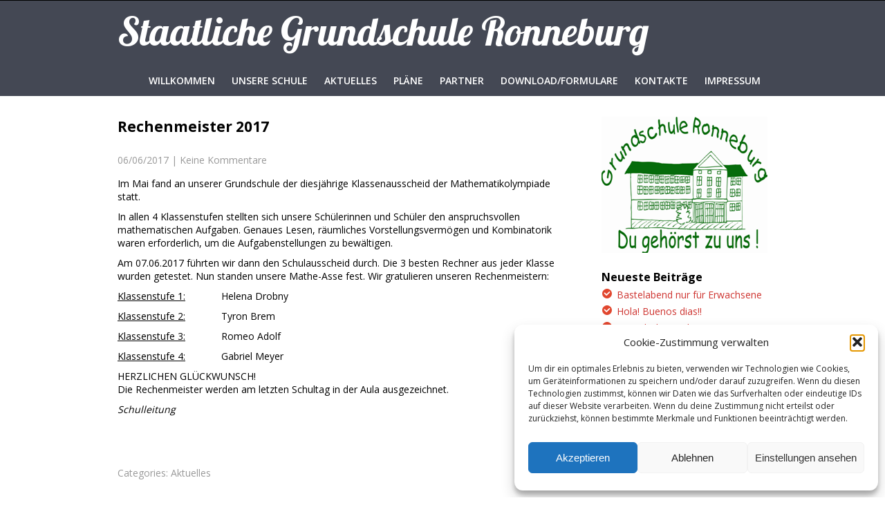

--- FILE ---
content_type: text/html; charset=UTF-8
request_url: https://grundschule-ronneburg.de/2017/06/06/rechenmeister-2017/
body_size: 74993
content:
<!DOCTYPE html>
<html lang="de">
<head>
<meta charset="UTF-8">
<meta name="SKYPE_TOOLBAR" content="SKYPE_TOOLBAR_PARSER_COMPATIBLE">
<meta name="viewport" content="width=device-width">
<title>Rechenmeister 2017 | Staatliche Grundschule Ronneburg</title>
<link rel="profile" href="https://gmpg.org/xfn/11">
<link rel="pingback" href="https://grundschule-ronneburg.de/xmlrpc.php">
<link rel="icon" type="image/x-icon" href="https://grundschule-ronneburg.de/wp-content/themes/iamonepro/images/favicon.ico" />
<!--[if lt IE 9]>
<script type="text/javascript" src="https://grundschule-ronneburg.de/wp-content/themes/iamonepro/js/html5.js"></script>
<link rel="stylesheet" href="https://grundschule-ronneburg.de/wp-content/themes/iamonepro/css/ie.css" type="text/css" media="all" />
<![endif]-->
	<style>img:is([sizes="auto" i], [sizes^="auto," i]) { contain-intrinsic-size: 3000px 1500px }</style>
	
<!-- The SEO Framework von Sybre Waaijer -->
<link rel="canonical" href="https://grundschule-ronneburg.de/2017/06/06/rechenmeister-2017/" />
<meta name="description" content="Im Mai fand an unserer Grundschule der diesj&auml;hrige Klassenausscheid der Mathematikolympiade statt. In allen 4 Klassenstufen stellten sich unsere Sch&uuml;lerinnen&#8230;" />
<meta property="og:type" content="article" />
<meta property="og:locale" content="de_DE" />
<meta property="og:site_name" content="Staatliche Grundschule Ronneburg" />
<meta property="og:title" content="Rechenmeister 2017 | Staatliche Grundschule Ronneburg" />
<meta property="og:description" content="Im Mai fand an unserer Grundschule der diesj&auml;hrige Klassenausscheid der Mathematikolympiade statt. In allen 4 Klassenstufen stellten sich unsere Sch&uuml;lerinnen und Sch&uuml;ler den anspruchsvollen&#8230;" />
<meta property="og:url" content="https://grundschule-ronneburg.de/2017/06/06/rechenmeister-2017/" />
<meta property="article:published_time" content="2017-06-06T08:24:53+00:00" />
<meta property="article:modified_time" content="2017-06-09T07:34:36+00:00" />
<meta name="twitter:card" content="summary_large_image" />
<meta name="twitter:title" content="Rechenmeister 2017 | Staatliche Grundschule Ronneburg" />
<meta name="twitter:description" content="Im Mai fand an unserer Grundschule der diesj&auml;hrige Klassenausscheid der Mathematikolympiade statt. In allen 4 Klassenstufen stellten sich unsere Sch&uuml;lerinnen und Sch&uuml;ler den anspruchsvollen&#8230;" />
<script type="application/ld+json">{"@context":"https://schema.org","@graph":[{"@type":"WebSite","@id":"https://grundschule-ronneburg.de/#/schema/WebSite","url":"https://grundschule-ronneburg.de/","name":"Staatliche Grundschule Ronneburg","inLanguage":"de","potentialAction":{"@type":"SearchAction","target":{"@type":"EntryPoint","urlTemplate":"https://grundschule-ronneburg.de/search/{search_term_string}/"},"query-input":"required name=search_term_string"},"publisher":{"@type":"Organization","@id":"https://grundschule-ronneburg.de/#/schema/Organization","name":"Staatliche Grundschule Ronneburg","url":"https://grundschule-ronneburg.de/"}},{"@type":"WebPage","@id":"https://grundschule-ronneburg.de/2017/06/06/rechenmeister-2017/","url":"https://grundschule-ronneburg.de/2017/06/06/rechenmeister-2017/","name":"Rechenmeister 2017 | Staatliche Grundschule Ronneburg","description":"Im Mai fand an unserer Grundschule der diesj&auml;hrige Klassenausscheid der Mathematikolympiade statt. In allen 4 Klassenstufen stellten sich unsere Sch&uuml;lerinnen&#8230;","inLanguage":"de","isPartOf":{"@id":"https://grundschule-ronneburg.de/#/schema/WebSite"},"breadcrumb":{"@type":"BreadcrumbList","@id":"https://grundschule-ronneburg.de/#/schema/BreadcrumbList","itemListElement":[{"@type":"ListItem","position":1,"item":"https://grundschule-ronneburg.de/","name":"Staatliche Grundschule Ronneburg"},{"@type":"ListItem","position":2,"item":"https://grundschule-ronneburg.de/category/aktuelles/","name":"Kategorie: Aktuelles"},{"@type":"ListItem","position":3,"name":"Rechenmeister 2017"}]},"potentialAction":{"@type":"ReadAction","target":"https://grundschule-ronneburg.de/2017/06/06/rechenmeister-2017/"},"datePublished":"2017-06-06T08:24:53+00:00","dateModified":"2017-06-09T07:34:36+00:00","author":{"@type":"Person","@id":"https://grundschule-ronneburg.de/#/schema/Person/2bcf9dccb7e321cd2592df4b27e85061","name":"deutsch"}}]}</script>
<!-- / The SEO Framework von Sybre Waaijer | 29.04ms meta | 16.35ms boot -->

<link rel='dns-prefetch' href='//fonts.googleapis.com' />
<link rel="alternate" type="application/rss+xml" title="Staatliche Grundschule Ronneburg &raquo; Feed" href="https://grundschule-ronneburg.de/feed/" />
<link rel="alternate" type="application/rss+xml" title="Staatliche Grundschule Ronneburg &raquo; Kommentar-Feed" href="https://grundschule-ronneburg.de/comments/feed/" />
<script type="text/javascript">
/* <![CDATA[ */
window._wpemojiSettings = {"baseUrl":"https:\/\/s.w.org\/images\/core\/emoji\/16.0.1\/72x72\/","ext":".png","svgUrl":"https:\/\/s.w.org\/images\/core\/emoji\/16.0.1\/svg\/","svgExt":".svg","source":{"concatemoji":"https:\/\/grundschule-ronneburg.de\/wp-includes\/js\/wp-emoji-release.min.js?ver=882e9461ab19a8f00f215e14ae01d16d"}};
/*! This file is auto-generated */
!function(s,n){var o,i,e;function c(e){try{var t={supportTests:e,timestamp:(new Date).valueOf()};sessionStorage.setItem(o,JSON.stringify(t))}catch(e){}}function p(e,t,n){e.clearRect(0,0,e.canvas.width,e.canvas.height),e.fillText(t,0,0);var t=new Uint32Array(e.getImageData(0,0,e.canvas.width,e.canvas.height).data),a=(e.clearRect(0,0,e.canvas.width,e.canvas.height),e.fillText(n,0,0),new Uint32Array(e.getImageData(0,0,e.canvas.width,e.canvas.height).data));return t.every(function(e,t){return e===a[t]})}function u(e,t){e.clearRect(0,0,e.canvas.width,e.canvas.height),e.fillText(t,0,0);for(var n=e.getImageData(16,16,1,1),a=0;a<n.data.length;a++)if(0!==n.data[a])return!1;return!0}function f(e,t,n,a){switch(t){case"flag":return n(e,"\ud83c\udff3\ufe0f\u200d\u26a7\ufe0f","\ud83c\udff3\ufe0f\u200b\u26a7\ufe0f")?!1:!n(e,"\ud83c\udde8\ud83c\uddf6","\ud83c\udde8\u200b\ud83c\uddf6")&&!n(e,"\ud83c\udff4\udb40\udc67\udb40\udc62\udb40\udc65\udb40\udc6e\udb40\udc67\udb40\udc7f","\ud83c\udff4\u200b\udb40\udc67\u200b\udb40\udc62\u200b\udb40\udc65\u200b\udb40\udc6e\u200b\udb40\udc67\u200b\udb40\udc7f");case"emoji":return!a(e,"\ud83e\udedf")}return!1}function g(e,t,n,a){var r="undefined"!=typeof WorkerGlobalScope&&self instanceof WorkerGlobalScope?new OffscreenCanvas(300,150):s.createElement("canvas"),o=r.getContext("2d",{willReadFrequently:!0}),i=(o.textBaseline="top",o.font="600 32px Arial",{});return e.forEach(function(e){i[e]=t(o,e,n,a)}),i}function t(e){var t=s.createElement("script");t.src=e,t.defer=!0,s.head.appendChild(t)}"undefined"!=typeof Promise&&(o="wpEmojiSettingsSupports",i=["flag","emoji"],n.supports={everything:!0,everythingExceptFlag:!0},e=new Promise(function(e){s.addEventListener("DOMContentLoaded",e,{once:!0})}),new Promise(function(t){var n=function(){try{var e=JSON.parse(sessionStorage.getItem(o));if("object"==typeof e&&"number"==typeof e.timestamp&&(new Date).valueOf()<e.timestamp+604800&&"object"==typeof e.supportTests)return e.supportTests}catch(e){}return null}();if(!n){if("undefined"!=typeof Worker&&"undefined"!=typeof OffscreenCanvas&&"undefined"!=typeof URL&&URL.createObjectURL&&"undefined"!=typeof Blob)try{var e="postMessage("+g.toString()+"("+[JSON.stringify(i),f.toString(),p.toString(),u.toString()].join(",")+"));",a=new Blob([e],{type:"text/javascript"}),r=new Worker(URL.createObjectURL(a),{name:"wpTestEmojiSupports"});return void(r.onmessage=function(e){c(n=e.data),r.terminate(),t(n)})}catch(e){}c(n=g(i,f,p,u))}t(n)}).then(function(e){for(var t in e)n.supports[t]=e[t],n.supports.everything=n.supports.everything&&n.supports[t],"flag"!==t&&(n.supports.everythingExceptFlag=n.supports.everythingExceptFlag&&n.supports[t]);n.supports.everythingExceptFlag=n.supports.everythingExceptFlag&&!n.supports.flag,n.DOMReady=!1,n.readyCallback=function(){n.DOMReady=!0}}).then(function(){return e}).then(function(){var e;n.supports.everything||(n.readyCallback(),(e=n.source||{}).concatemoji?t(e.concatemoji):e.wpemoji&&e.twemoji&&(t(e.twemoji),t(e.wpemoji)))}))}((window,document),window._wpemojiSettings);
/* ]]> */
</script>
<style id='wp-emoji-styles-inline-css' type='text/css'>

	img.wp-smiley, img.emoji {
		display: inline !important;
		border: none !important;
		box-shadow: none !important;
		height: 1em !important;
		width: 1em !important;
		margin: 0 0.07em !important;
		vertical-align: -0.1em !important;
		background: none !important;
		padding: 0 !important;
	}
</style>
<style id='pdfemb-pdf-embedder-viewer-style-inline-css' type='text/css'>
.wp-block-pdfemb-pdf-embedder-viewer{max-width:none}

</style>
<link rel='stylesheet' id='math-captcha-frontend-css' href='https://grundschule-ronneburg.de/wp-content/plugins/wp-math-captcha/css/frontend.css?ver=882e9461ab19a8f00f215e14ae01d16d' type='text/css' media='all' />
<link rel='stylesheet' id='cmplz-general-css' href='https://grundschule-ronneburg.de/wp-content/plugins/complianz-gdpr/assets/css/cookieblocker.min.css?ver=1762187770' type='text/css' media='all' />
<link rel='stylesheet' id='skt_iamone-gfonts-opensans-css' href='//fonts.googleapis.com/css?family=Open+Sans%3A400%2C600%2C700&#038;ver=882e9461ab19a8f00f215e14ae01d16d' type='text/css' media='all' />
<link rel='stylesheet' id='skt_iamone-gfonts-roboto-css' href='//fonts.googleapis.com/css?family=Roboto%3A400%2C100%2C300%2C500%2C700&#038;ver=882e9461ab19a8f00f215e14ae01d16d' type='text/css' media='all' />
<link rel='stylesheet' id='skt_iamone-gfonts-lobster-css' href='//fonts.googleapis.com/css?family=Lobster&#038;ver=882e9461ab19a8f00f215e14ae01d16d' type='text/css' media='all' />
<link rel='stylesheet' id='skt_iamone-gfonts-opensanscondensed-css' href='//fonts.googleapis.com/css?family=Open+Sans+Condensed%3A300&#038;ver=882e9461ab19a8f00f215e14ae01d16d' type='text/css' media='all' />
<link rel='stylesheet' id='skt_iamone-gfonts-lato-css' href='//fonts.googleapis.com/css?family=Lato%3A400%2C900%2C400italic%2C700%2C300italic%2C300%2C700italic&#038;ver=882e9461ab19a8f00f215e14ae01d16d' type='text/css' media='all' />
<link rel='stylesheet' id='skt_iamone-gfonts-body-css' href='//fonts.googleapis.com/css?family=Open+Sans&#038;subset=cyrillic%2Carabic%2Cbengali%2Ccyrillic%2Ccyrillic-ext%2Cdevanagari%2Cgreek%2Cgreek-ext%2Cgujarati%2Chebrew%2Clatin-ext%2Ctamil%2Ctelugu%2Cthai%2Cvietnamese%2Clatin&#038;ver=882e9461ab19a8f00f215e14ae01d16d' type='text/css' media='all' />
<link rel='stylesheet' id='skt_iamone-gfonts-nav-css' href='//fonts.googleapis.com/css?family=Open+Sans&#038;subset=cyrillic%2Carabic%2Cbengali%2Ccyrillic%2Ccyrillic-ext%2Cdevanagari%2Cgreek%2Cgreek-ext%2Cgujarati%2Chebrew%2Clatin-ext%2Ctamil%2Ctelugu%2Cthai%2Cvietnamese%2Clatin&#038;ver=882e9461ab19a8f00f215e14ae01d16d' type='text/css' media='all' />
<link rel='stylesheet' id='skt_iamone-gfonts-footlog-css' href='//fonts.googleapis.com/css?family=Lobster&#038;subset=cyrillic%2Carabic%2Cbengali%2Ccyrillic%2Ccyrillic-ext%2Cdevanagari%2Cgreek%2Cgreek-ext%2Cgujarati%2Chebrew%2Clatin-ext%2Ctamil%2Ctelugu%2Cthai%2Cvietnamese%2Clatin&#038;ver=882e9461ab19a8f00f215e14ae01d16d' type='text/css' media='all' />
<link rel='stylesheet' id='skt_iamone-gfonts-copyfont-css' href='//fonts.googleapis.com/css?family=Open+Sans&#038;subset=cyrillic%2Carabic%2Cbengali%2Ccyrillic%2Ccyrillic-ext%2Cdevanagari%2Cgreek%2Cgreek-ext%2Cgujarati%2Chebrew%2Clatin-ext%2Ctamil%2Ctelugu%2Cthai%2Cvietnamese%2Clatin&#038;ver=882e9461ab19a8f00f215e14ae01d16d' type='text/css' media='all' />
<link rel='stylesheet' id='skt_iamone-sldtitlefont-css' href='//fonts.googleapis.com/css?family=Roboto&#038;subset=cyrillic%2Carabic%2Cbengali%2Ccyrillic%2Ccyrillic-ext%2Cdevanagari%2Cgreek%2Cgreek-ext%2Cgujarati%2Chebrew%2Clatin-ext%2Ctamil%2Ctelugu%2Cthai%2Cvietnamese%2Clatin&#038;ver=882e9461ab19a8f00f215e14ae01d16d' type='text/css' media='all' />
<link rel='stylesheet' id='skt_iamone-sldlinkfont-css' href='//fonts.googleapis.com/css?family=Roboto&#038;subset=cyrillic%2Carabic%2Cbengali%2Ccyrillic%2Ccyrillic-ext%2Cdevanagari%2Cgreek%2Cgreek-ext%2Cgujarati%2Chebrew%2Clatin-ext%2Ctamil%2Ctelugu%2Cthai%2Cvietnamese%2Clatin&#038;ver=882e9461ab19a8f00f215e14ae01d16d' type='text/css' media='all' />
<link rel='stylesheet' id='skt_iamone-featurefont-css' href='//fonts.googleapis.com/css?family=Open+Sans&#038;subset=cyrillic%2Carabic%2Cbengali%2Ccyrillic%2Ccyrillic-ext%2Cdevanagari%2Cgreek%2Cgreek-ext%2Cgujarati%2Chebrew%2Clatin-ext%2Ctamil%2Ctelugu%2Cthai%2Cvietnamese%2Clatin&#038;ver=882e9461ab19a8f00f215e14ae01d16d' type='text/css' media='all' />
<link rel='stylesheet' id='skt_iamone-basic-style-css' href='https://grundschule-ronneburg.de/wp-content/themes/iamonepro/style.css?ver=882e9461ab19a8f00f215e14ae01d16d' type='text/css' media='all' />
<link rel='stylesheet' id='skt_iamone-editor-style-css' href='https://grundschule-ronneburg.de/wp-content/themes/iamonepro/editor-style.css?ver=882e9461ab19a8f00f215e14ae01d16d' type='text/css' media='all' />
<link rel='stylesheet' id='skt_iamone-base-style-css' href='https://grundschule-ronneburg.de/wp-content/themes/iamonepro/css/style_base.css?ver=882e9461ab19a8f00f215e14ae01d16d' type='text/css' media='all' />
<link rel='stylesheet' id='skt_iamone-prettyphoto-style-css' href='https://grundschule-ronneburg.de/wp-content/themes/iamonepro/css/prettyPhoto.css?ver=882e9461ab19a8f00f215e14ae01d16d' type='text/css' media='all' />
<link rel='stylesheet' id='skt_iamone-carousel-style-css' href='https://grundschule-ronneburg.de/wp-content/themes/iamonepro/css/jcarousel.responsive.css?ver=882e9461ab19a8f00f215e14ae01d16d' type='text/css' media='all' />
<link rel='stylesheet' id='skt_iamone-acomoon-style-css' href='https://grundschule-ronneburg.de/wp-content/themes/iamonepro/css/icomoon.css?ver=882e9461ab19a8f00f215e14ae01d16d' type='text/css' media='all' />
<link rel='stylesheet' id='adswscCSS-css' href='https://grundschule-ronneburg.de/wp-content/plugins/ads-wp-site-count/css/ads_styles.css?ver=882e9461ab19a8f00f215e14ae01d16d' type='text/css' media='all' />
<script data-service="burst" data-category="statistics" type="text/plain" async data-cmplz-src="https://grundschule-ronneburg.de/wp-content/plugins/burst-statistics/helpers/timeme/timeme.min.js?ver=1761064491" id="burst-timeme-js"></script>
<script type="text/javascript" id="burst-js-extra">
/* <![CDATA[ */
var burst = {"tracking":{"isInitialHit":true,"lastUpdateTimestamp":0,"beacon_url":"https:\/\/grundschule-ronneburg.de\/wp-content\/plugins\/burst-statistics\/endpoint.php","ajaxUrl":"https:\/\/grundschule-ronneburg.de\/wp-admin\/admin-ajax.php"},"options":{"cookieless":0,"pageUrl":"https:\/\/grundschule-ronneburg.de\/2017\/06\/06\/rechenmeister-2017\/","beacon_enabled":1,"do_not_track":0,"enable_turbo_mode":0,"track_url_change":0,"cookie_retention_days":30,"debug":0},"goals":{"completed":[],"scriptUrl":"https:\/\/grundschule-ronneburg.de\/wp-content\/plugins\/burst-statistics\/\/assets\/js\/build\/burst-goals.js?v=1761064491","active":[]},"cache":{"uid":null,"fingerprint":null,"isUserAgent":null,"isDoNotTrack":null,"useCookies":null}};
/* ]]> */
</script>
<script data-service="burst" data-category="statistics" type="text/plain" async data-cmplz-src="https://grundschule-ronneburg.de/wp-content/plugins/burst-statistics/assets/js/build/burst.min.js?ver=1761064491" id="burst-js"></script>
<script type="text/javascript" src="https://grundschule-ronneburg.de/wp-includes/js/jquery/jquery.min.js?ver=3.7.1" id="jquery-core-js"></script>
<script type="text/javascript" src="https://grundschule-ronneburg.de/wp-includes/js/jquery/jquery-migrate.min.js?ver=3.4.1" id="jquery-migrate-js"></script>
<script type="text/javascript" src="https://grundschule-ronneburg.de/wp-content/themes/iamonepro/js/jquery.prettyPhoto.js?ver=882e9461ab19a8f00f215e14ae01d16d" id="skt_iamone-prettyphoto-script-js"></script>
<script type="text/javascript" src="https://grundschule-ronneburg.de/wp-content/themes/iamonepro/js/jquery.jcarousel.min.js?ver=882e9461ab19a8f00f215e14ae01d16d" id="skt_iamone-carousel-script-js"></script>
<script type="text/javascript" src="https://grundschule-ronneburg.de/wp-content/themes/iamonepro/js/jcarousel.responsive.js?ver=882e9461ab19a8f00f215e14ae01d16d" id="skt_iamone-carousel-js-js"></script>
<script type="text/javascript" src="https://grundschule-ronneburg.de/wp-content/themes/iamonepro/js/custom.js?ver=882e9461ab19a8f00f215e14ae01d16d" id="skt_iamone-customscripts-js"></script>
<script type="text/javascript" src="https://grundschule-ronneburg.de/wp-content/themes/iamonepro/js/smooth-scroll.js?ver=882e9461ab19a8f00f215e14ae01d16d" id="skt_iamone-smooth-scroll-js"></script>
<script type="text/javascript" src="https://grundschule-ronneburg.de/wp-content/themes/iamonepro/js/filter-gallery.js?ver=882e9461ab19a8f00f215e14ae01d16d" id="skt_iamone-filter-scripts-js"></script>
<link rel="https://api.w.org/" href="https://grundschule-ronneburg.de/wp-json/" /><link rel="alternate" title="JSON" type="application/json" href="https://grundschule-ronneburg.de/wp-json/wp/v2/posts/992" /><link rel="EditURI" type="application/rsd+xml" title="RSD" href="https://grundschule-ronneburg.de/xmlrpc.php?rsd" />
<link rel="alternate" title="oEmbed (JSON)" type="application/json+oembed" href="https://grundschule-ronneburg.de/wp-json/oembed/1.0/embed?url=https%3A%2F%2Fgrundschule-ronneburg.de%2F2017%2F06%2F06%2Frechenmeister-2017%2F" />
<link rel="alternate" title="oEmbed (XML)" type="text/xml+oembed" href="https://grundschule-ronneburg.de/wp-json/oembed/1.0/embed?url=https%3A%2F%2Fgrundschule-ronneburg.de%2F2017%2F06%2F06%2Frechenmeister-2017%2F&#038;format=xml" />
			<style>.cmplz-hidden {
					display: none !important;
				}</style><style data-context="foundation-flickity-css">/*! Flickity v2.0.2
http://flickity.metafizzy.co
---------------------------------------------- */.flickity-enabled{position:relative}.flickity-enabled:focus{outline:0}.flickity-viewport{overflow:hidden;position:relative;height:100%}.flickity-slider{position:absolute;width:100%;height:100%}.flickity-enabled.is-draggable{-webkit-tap-highlight-color:transparent;tap-highlight-color:transparent;-webkit-user-select:none;-moz-user-select:none;-ms-user-select:none;user-select:none}.flickity-enabled.is-draggable .flickity-viewport{cursor:move;cursor:-webkit-grab;cursor:grab}.flickity-enabled.is-draggable .flickity-viewport.is-pointer-down{cursor:-webkit-grabbing;cursor:grabbing}.flickity-prev-next-button{position:absolute;top:50%;width:44px;height:44px;border:none;border-radius:50%;background:#fff;background:hsla(0,0%,100%,.75);cursor:pointer;-webkit-transform:translateY(-50%);transform:translateY(-50%)}.flickity-prev-next-button:hover{background:#fff}.flickity-prev-next-button:focus{outline:0;box-shadow:0 0 0 5px #09f}.flickity-prev-next-button:active{opacity:.6}.flickity-prev-next-button.previous{left:10px}.flickity-prev-next-button.next{right:10px}.flickity-rtl .flickity-prev-next-button.previous{left:auto;right:10px}.flickity-rtl .flickity-prev-next-button.next{right:auto;left:10px}.flickity-prev-next-button:disabled{opacity:.3;cursor:auto}.flickity-prev-next-button svg{position:absolute;left:20%;top:20%;width:60%;height:60%}.flickity-prev-next-button .arrow{fill:#333}.flickity-page-dots{position:absolute;width:100%;bottom:-25px;padding:0;margin:0;list-style:none;text-align:center;line-height:1}.flickity-rtl .flickity-page-dots{direction:rtl}.flickity-page-dots .dot{display:inline-block;width:10px;height:10px;margin:0 8px;background:#333;border-radius:50%;opacity:.25;cursor:pointer}.flickity-page-dots .dot.is-selected{opacity:1}</style><style data-context="foundation-slideout-css">.slideout-menu{position:fixed;left:0;top:0;bottom:0;right:auto;z-index:0;width:256px;overflow-y:auto;-webkit-overflow-scrolling:touch;display:none}.slideout-menu.pushit-right{left:auto;right:0}.slideout-panel{position:relative;z-index:1;will-change:transform}.slideout-open,.slideout-open .slideout-panel,.slideout-open body{overflow:hidden}.slideout-open .slideout-menu{display:block}.pushit{display:none}</style><link rel="stylesheet" href="https://grundschule-ronneburg.de/wp-content/themes/iamonepro/css/computer.css" type="text/css" media="screen and (min-width:940px)" />
	<link rel="stylesheet" href="https://grundschule-ronneburg.de/wp-content/themes/iamonepro/css/tablet.css" type="text/css" media="screen and (min-width: 720px) and (max-width: 939px)" />
	<link rel="stylesheet" href="https://grundschule-ronneburg.de/wp-content/themes/iamonepro/css/mobile_hz.css" type="text/css" media="screen and (min-width: 480px) and (max-width: 719px)" />
	<link rel="stylesheet" href="https://grundschule-ronneburg.de/wp-content/themes/iamonepro/css/mobile.css" type="text/css" media="screen and (max-width: 479px)" />
	<script type="text/javascript">
	jQuery(document).ready(function(){
		jQuery.supersized({
			// Functionality
			slideshow               :   1,			// Slideshow on/off
			autoplay				:	1,			// Determines whether slideshow begins playing when page is loaded. 
			start_slide             :   1,			// Start slide (0 is random)
			stop_loop				:	0,			// Pauses slideshow on last slide
			random					: 	0,			// Randomize slide order (Ignores start slide)
			slide_interval          :   5000,		
			transition              :   1, 			
			transition_speed		:	1000,		 
			new_window				:	1,			// Image links open in new window/tab
			pause_hover             :   0,			// Pause slideshow on hover
			keyboard_nav            :   1,			// Keyboard navigation on/off
			performance				:	1,			// 0-Normal, 1-Hybrid speed/quality, 2-Optimizes image quality, 3-Optimizes transition speed // (Only works for Firefox/IE, not Webkit)
			image_protect			:	0,			// Disables image dragging and right click with Javascript
	
			// Size & Position
			min_width		        :   0,			// Min width allowed (in pixels)
			min_height		        :   0,			// Min height allowed (in pixels)
			vertical_center         :   1,			// Vertically center background
			horizontal_center       :   1,			// Horizontally center background
			fit_always				:	0,			// Image will never exceed browser width or height (Ignores min. dimensions)
			fit_portrait         	:   1,			// Portrait images will not exceed browser height
			fit_landscape			:   0,			// Landscape images will not exceed browser width
	
			// Components 				
			slide_links				:	'blank',	// Individual links for each slide (Options: false, 'num', 'name', 'blank')
			thumb_links				:	1,			// Individual thumb links for each slide
			thumbnail_navigation    :   0,			// Thumbnail navigation
			slides 					:  	[			// Slideshow Images
																					],
			// Theme Options 
			progress_bar			:	1,			// Timer for each slide			
			mouse_scrub				:	0
		});
		
		
	});
	
	</script><style>body, .top-grey-box, p, .testimonial-section, .feature-box p, .address, #footer .footer-inner p, .right-features .feature-cell .feature-desc, .price-table{font-family:'Open Sans', sans-serif;font-size:14px}.header .header-inner .nav ul{font-family:'Open Sans', sans-serif;font-size:14px}.feature-box h5{font:600 14px Open Sans;color:#dd9933}.feature-box p{font:400 13px Open Sans;color:#393939}.welcome-box .title, .awesome-bg .title, .top-grey-box .title, .team-container-full .title, .about-us-bg .title, .testimonial-section .title, .services-banner .title, .get-inspire .title, .newsletter .title, .social-feed .title, .get-in-touch .title{font-family:;font-size:select;color:;}.blog-box .blog-title .blog-title-mid h2{font-family:;font-size:select;}#footer .footer-inner .title{font-family:Lobster}#footer .footer-inner .title a{color:#ffffff}#footer .footer-inner p{font-family:Open Sans;color:#ffffff}#footer{background-color:#dd9933;}.contact-form-section .social-icons .icon{background-color:#575b66}.contact-form-section .social-icons .icon:hover{background-color:#dd9933}#slider .top-bar h1{font-family:Roboto;font-size:50px;color:#ffffff}#slider .top-bar h1 span{color:#ce3430}#slider .slide-link a{font-family:Roboto;font-size:16px;color:#ff3300}</style>	<script>
    jQuery(document).ready(function() {
        jQuery("#header-bottom-shape").click(function(){
            if ( jQuery( ".show_hide_header" ).is( ":hidden" ) ) {
                jQuery( ".show_hide_header" ).slideDown("slow");
            } else {
                jQuery( ".show_hide_header" ).slideUp("slow");
            }
            jQuery( this ).toggleClass('showDown');
        });
        jQuery( "#site-nav li:last" ).addClass("noBottomBorder");
        jQuery( "#site-nav li:parent" ).find('ul.sub-menu').parent().addClass("haschild");
    });
	</script>	<style type="text/css">
		
	</style>
	<style>.ios7.web-app-mode.has-fixed header{ background-color: rgba(3,122,221,.88);}</style></head>

<body data-rsssl=1 data-cmplz=1 class="wp-singular post-template-default single single-post postid-992 single-format-standard wp-theme-iamonepro group-blog" data-burst_id="992" data-burst_type="post">


<div class="header">
            		<div class="header-inner">
                    		<div class="logo">
                            		<a href="https://grundschule-ronneburg.de/">
                                    	    	                                    <h1>Staatliche Grundschule Ronneburg</h1>
                                                                            </a>
                             </div><!-- logo -->
                            <div class="toggle">
                            <a class="toggleMenu" href="#">Menu</a>
                            </div><!-- toggle -->
                            <div class="nav">
								<div class="menu-menue-container"><ul id="menu-menue" class="menu"><li id="menu-item-27" class="menu-item menu-item-type-post_type menu-item-object-page menu-item-home menu-item-27"><a href="https://grundschule-ronneburg.de/">Willkommen</a></li>
<li id="menu-item-102" class="menu-item menu-item-type-post_type menu-item-object-page menu-item-has-children menu-item-102"><a href="https://grundschule-ronneburg.de/unsere-schule/">Unsere Schule</a>
<ul class="sub-menu">
	<li id="menu-item-124" class="menu-item menu-item-type-post_type menu-item-object-page menu-item-124"><a href="https://grundschule-ronneburg.de/geschichte/">Geschichte</a></li>
	<li id="menu-item-123" class="menu-item menu-item-type-post_type menu-item-object-page menu-item-123"><a href="https://grundschule-ronneburg.de/leitbild/">Leitbild</a></li>
	<li id="menu-item-144" class="menu-item menu-item-type-post_type menu-item-object-page menu-item-144"><a href="https://grundschule-ronneburg.de/schulleitung-2/">Schulleitung</a></li>
	<li id="menu-item-143" class="menu-item menu-item-type-post_type menu-item-object-page menu-item-143"><a href="https://grundschule-ronneburg.de/lehrer/">Lehrer</a></li>
	<li id="menu-item-142" class="menu-item menu-item-type-post_type menu-item-object-page menu-item-142"><a href="https://grundschule-ronneburg.de/hort-2/">Hort</a></li>
	<li id="menu-item-122" class="menu-item menu-item-type-post_type menu-item-object-page menu-item-122"><a href="https://grundschule-ronneburg.de/schulleitung/">Elternsprecher</a></li>
	<li id="menu-item-145" class="menu-item menu-item-type-post_type menu-item-object-page menu-item-145"><a href="https://grundschule-ronneburg.de/schuelersprecher/">Schülersprecher</a></li>
	<li id="menu-item-121" class="menu-item menu-item-type-post_type menu-item-object-page menu-item-121"><a href="https://grundschule-ronneburg.de/schulkonferenz/">Schulkonferenz</a></li>
	<li id="menu-item-120" class="menu-item menu-item-type-post_type menu-item-object-page menu-item-120"><a href="https://grundschule-ronneburg.de/unterrichtszeiten/">Unterrichtszeiten</a></li>
	<li id="menu-item-133" class="menu-item menu-item-type-post_type menu-item-object-page menu-item-133"><a href="https://grundschule-ronneburg.de/ags-3/">AG&#8217;s</a></li>
	<li id="menu-item-129" class="menu-item menu-item-type-post_type menu-item-object-page menu-item-129"><a href="https://grundschule-ronneburg.de/ags-2/">Schulförderverein</a></li>
</ul>
</li>
<li id="menu-item-67" class="menu-item menu-item-type-taxonomy menu-item-object-category current-post-ancestor current-menu-parent current-post-parent menu-item-67"><a href="https://grundschule-ronneburg.de/category/aktuelles/">Aktuelles</a></li>
<li id="menu-item-1160" class="menu-item menu-item-type-post_type menu-item-object-page menu-item-has-children menu-item-1160"><a href="https://grundschule-ronneburg.de/plaene/">Pläne</a>
<ul class="sub-menu">
	<li id="menu-item-1167" class="menu-item menu-item-type-post_type menu-item-object-page menu-item-1167"><a href="https://grundschule-ronneburg.de/jahresplan-2/">Jahresplan</a></li>
	<li id="menu-item-1168" class="menu-item menu-item-type-post_type menu-item-object-page menu-item-1168"><a href="https://grundschule-ronneburg.de/jahresplan/">Vertretungsplan</a></li>
</ul>
</li>
<li id="menu-item-101" class="menu-item menu-item-type-post_type menu-item-object-page menu-item-101"><a href="https://grundschule-ronneburg.de/partner/">Partner</a></li>
<li id="menu-item-100" class="menu-item menu-item-type-post_type menu-item-object-page menu-item-100"><a href="https://grundschule-ronneburg.de/downloadfomulare/">Download/Formulare</a></li>
<li id="menu-item-99" class="menu-item menu-item-type-post_type menu-item-object-page menu-item-99"><a href="https://grundschule-ronneburg.de/kontakte/">Kontakte</a></li>
<li id="menu-item-22" class="menu-item menu-item-type-post_type menu-item-object-page menu-item-has-children menu-item-22"><a href="https://grundschule-ronneburg.de/impressum/">Impressum</a>
<ul class="sub-menu">
	<li id="menu-item-4767" class="menu-item menu-item-type-post_type menu-item-object-page menu-item-4767"><a href="https://grundschule-ronneburg.de/cookie-richtlinie-eu/">Cookie-Richtlinie (EU)</a></li>
	<li id="menu-item-2064" class="menu-item menu-item-type-post_type menu-item-object-page menu-item-privacy-policy menu-item-2064"><a rel="privacy-policy" href="https://grundschule-ronneburg.de/informationspflicht-nach-art-13-ds-gvo/">Informationspflicht nach Art. 13 DS-GVO</a></li>
</ul>
</li>
</ul></div>                            </div><!-- nav --><div class="clear"></div>
                    </div><!-- header-inner -->
            </div><!-- header -->
      <div class="main-container">
         
<div class="content-area">
    <div class="middle-align content_sidebar">
        <div class="site-main" id="sitemain">
			                <article id="post-992" class="single-post post-992 post type-post status-publish format-standard hentry category-aktuelles">

    <header class="entry-header">
        <h1 class="entry-title">Rechenmeister 2017</h1>
    </header><!-- .entry-header -->

    <div class="entry-content">
        <div class="postmeta">
            <div class="post-date">06/06/2017</div><!-- post-date -->
            <div class="post-comment"> | <a href="https://grundschule-ronneburg.de/2017/06/06/rechenmeister-2017//#comments">Keine Kommentare</a></div>
            <div class="clear"></div>
        </div><!-- postmeta -->
		        <p>Im Mai fand an unserer Grundschule der diesjährige Klassenausscheid der Mathematikolympiade statt.</p>
<p>In allen 4 Klassenstufen stellten sich unsere Schülerinnen und Schüler den anspruchsvollen mathematischen Aufgaben. Genaues Lesen, räumliches Vorstellungsvermögen und Kombinatorik waren erforderlich, um die Aufgabenstellungen zu bewältigen.</p>
<p>Am 07.06.2017 führten wir dann den Schulausscheid durch. Die 3 besten Rechner aus jeder Klasse wurden getestet. Nun standen unsere Mathe-Asse fest. Wir gratulieren unseren Rechenmeistern:</p>
<p><u>Klassenstufe 1:</u>             Helena Drobny</p>
<p><u>Klassenstufe 2:</u>             Tyron Brem</p>
<p><u>Klassenstufe 3:</u>             Romeo Adolf</p>
<p><u>Klassenstufe 4:</u>             Gabriel Meyer</p>
<p>HERZLICHEN GLÜCKWUNSCH!<br />
Die Rechenmeister werden am letzten Schultag in der Aula ausgezeichnet.</p>
<p><em>Schulleitung</em></p>
<p>&nbsp;</p>
<p>&nbsp;</p>
                <div class="postmeta">
            <div class="post-categories">Categories: <a href="https://grundschule-ronneburg.de/category/aktuelles/" title="View all posts in Aktuelles">Aktuelles</a></div>
            <div class="post-tags"> </div>
            <div class="clear"></div>
        </div><!-- postmeta -->
    </div><!-- .entry-content -->
   
    <footer class="entry-meta">
            </footer><!-- .entry-meta -->

</article>                	<nav role="navigation" id="nav-below" class="post-navigation">
		<h1 class="screen-reader-text">Post navigation</h1>

	
		<div class="nav-previous"><a href="https://grundschule-ronneburg.de/2017/05/10/sommerbaderoeffnung-2017/" rel="prev"><span class="meta-nav">&larr;</span> Sommerbaderöffnung 2017</a></div>		<div class="nav-next"><a href="https://grundschule-ronneburg.de/2017/06/06/grundschulsportfest-um-den-heike-drechsler-pokal/" rel="next">2. Platz beim Grundschulsportfest um den Heike-Drechsler-Pokal <span class="meta-nav">&rarr;</span></a></div>
			<div class="clear"></div>
	</nav><!-- #nav-below -->
	                                    </div>
        <div id="sidebar">
    
    <aside id="block-3" class="widget widget_block widget_media_image">
<figure class="wp-block-image size-full"><img loading="lazy" decoding="async" width="335" height="197" src="https://grundschule-ronneburg.de/wp-content/uploads/2024/08/Flipcover1.png" alt="" class="wp-image-6315" srcset="https://grundschule-ronneburg.de/wp-content/uploads/2024/08/Flipcover1.png 335w, https://grundschule-ronneburg.de/wp-content/uploads/2024/08/Flipcover1-300x176.png 300w" sizes="auto, (max-width: 335px) 100vw, 335px" /></figure>
</aside>
		<aside id="recent-posts-4" class="widget widget_recent_entries">
		<h3 class="widget-title">Neueste Beiträge</h3>
		<ul>
											<li>
					<a href="https://grundschule-ronneburg.de/2025/10/30/bastelabend-nur-fuer-erwachsene/">Bastelabend nur für Erwachsene</a>
									</li>
											<li>
					<a href="https://grundschule-ronneburg.de/2025/10/30/hola-buenos-dias-2/">Hola! Buenos dias!!</a>
									</li>
											<li>
					<a href="https://grundschule-ronneburg.de/2025/10/30/besuch-der-kinderuni-gera/">Besuch der KinderUni Gera</a>
									</li>
											<li>
					<a href="https://grundschule-ronneburg.de/2025/10/30/abschlussveranstaltung-kreisjugendspiele-des-kreissportbundes-greiz/">Abschlussveranstaltung Kreisjugendspiele des Kreissportbundes Greiz</a>
									</li>
											<li>
					<a href="https://grundschule-ronneburg.de/2025/10/24/herbstfest/">Herbstfest</a>
									</li>
					</ul>

		</aside><aside id="calendar-5" class="widget widget_calendar"><div id="calendar_wrap" class="calendar_wrap"><table id="wp-calendar" class="wp-calendar-table">
	<caption>Juni 2017</caption>
	<thead>
	<tr>
		<th scope="col" aria-label="Montag">M</th>
		<th scope="col" aria-label="Dienstag">D</th>
		<th scope="col" aria-label="Mittwoch">M</th>
		<th scope="col" aria-label="Donnerstag">D</th>
		<th scope="col" aria-label="Freitag">F</th>
		<th scope="col" aria-label="Samstag">S</th>
		<th scope="col" aria-label="Sonntag">S</th>
	</tr>
	</thead>
	<tbody>
	<tr>
		<td colspan="3" class="pad">&nbsp;</td><td>1</td><td>2</td><td>3</td><td>4</td>
	</tr>
	<tr>
		<td>5</td><td><a href="https://grundschule-ronneburg.de/2017/06/06/" aria-label="Beiträge veröffentlicht am 6. June 2017">6</a></td><td>7</td><td><a href="https://grundschule-ronneburg.de/2017/06/08/" aria-label="Beiträge veröffentlicht am 8. June 2017">8</a></td><td>9</td><td>10</td><td>11</td>
	</tr>
	<tr>
		<td>12</td><td>13</td><td>14</td><td>15</td><td>16</td><td>17</td><td>18</td>
	</tr>
	<tr>
		<td>19</td><td>20</td><td>21</td><td><a href="https://grundschule-ronneburg.de/2017/06/22/" aria-label="Beiträge veröffentlicht am 22. June 2017">22</a></td><td>23</td><td>24</td><td>25</td>
	</tr>
	<tr>
		<td><a href="https://grundschule-ronneburg.de/2017/06/26/" aria-label="Beiträge veröffentlicht am 26. June 2017">26</a></td><td>27</td><td>28</td><td>29</td><td>30</td>
		<td class="pad" colspan="2">&nbsp;</td>
	</tr>
	</tbody>
	</table><nav aria-label="Vorherige und nächste Monate" class="wp-calendar-nav">
		<span class="wp-calendar-nav-prev"><a href="https://grundschule-ronneburg.de/2017/05/">&laquo; Mai</a></span>
		<span class="pad">&nbsp;</span>
		<span class="wp-calendar-nav-next"><a href="https://grundschule-ronneburg.de/2017/07/">Juli &raquo;</a></span>
	</nav></div></aside>	
</div><!-- sidebar -->

        <div class="clear"></div>
    </div>
</div>


 <div id="footer">
        		<div class="footer-inner middle-align">
                	<div class="footer-widget"><h3 class="footer-widget-title">Besucher-Zähler</h3><p id="adswsc_block" style="text-align:center;">Besuche seit 2016<br><img id='adswsc_counter' style='' src='[data-uri]' align='middle'  width='180' /> </p></aside>                            <p>Copyright 2014</p>
                </div><!-- footer-inner -->
        </div><!-- footer -->
        </div><!-- main-container -->
  
<script type="speculationrules">
{"prefetch":[{"source":"document","where":{"and":[{"href_matches":"\/*"},{"not":{"href_matches":["\/wp-*.php","\/wp-admin\/*","\/wp-content\/uploads\/*","\/wp-content\/*","\/wp-content\/plugins\/*","\/wp-content\/themes\/iamonepro\/*","\/*\\?(.+)"]}},{"not":{"selector_matches":"a[rel~=\"nofollow\"]"}},{"not":{"selector_matches":".no-prefetch, .no-prefetch a"}}]},"eagerness":"conservative"}]}
</script>

<!-- Consent Management powered by Complianz | GDPR/CCPA Cookie Consent https://wordpress.org/plugins/complianz-gdpr -->
<div id="cmplz-cookiebanner-container"><div class="cmplz-cookiebanner cmplz-hidden banner-1 bottom-right-view-preferences optin cmplz-bottom-right cmplz-categories-type-view-preferences" aria-modal="true" data-nosnippet="true" role="dialog" aria-live="polite" aria-labelledby="cmplz-header-1-optin" aria-describedby="cmplz-message-1-optin">
	<div class="cmplz-header">
		<div class="cmplz-logo"></div>
		<div class="cmplz-title" id="cmplz-header-1-optin">Cookie-Zustimmung verwalten</div>
		<div class="cmplz-close" tabindex="0" role="button" aria-label="Dialog schließen">
			<svg aria-hidden="true" focusable="false" data-prefix="fas" data-icon="times" class="svg-inline--fa fa-times fa-w-11" role="img" xmlns="http://www.w3.org/2000/svg" viewBox="0 0 352 512"><path fill="currentColor" d="M242.72 256l100.07-100.07c12.28-12.28 12.28-32.19 0-44.48l-22.24-22.24c-12.28-12.28-32.19-12.28-44.48 0L176 189.28 75.93 89.21c-12.28-12.28-32.19-12.28-44.48 0L9.21 111.45c-12.28 12.28-12.28 32.19 0 44.48L109.28 256 9.21 356.07c-12.28 12.28-12.28 32.19 0 44.48l22.24 22.24c12.28 12.28 32.2 12.28 44.48 0L176 322.72l100.07 100.07c12.28 12.28 32.2 12.28 44.48 0l22.24-22.24c12.28-12.28 12.28-32.19 0-44.48L242.72 256z"></path></svg>
		</div>
	</div>

	<div class="cmplz-divider cmplz-divider-header"></div>
	<div class="cmplz-body">
		<div class="cmplz-message" id="cmplz-message-1-optin">Um dir ein optimales Erlebnis zu bieten, verwenden wir Technologien wie Cookies, um Geräteinformationen zu speichern und/oder darauf zuzugreifen. Wenn du diesen Technologien zustimmst, können wir Daten wie das Surfverhalten oder eindeutige IDs auf dieser Website verarbeiten. Wenn du deine Zustimmung nicht erteilst oder zurückziehst, können bestimmte Merkmale und Funktionen beeinträchtigt werden.</div>
		<!-- categories start -->
		<div class="cmplz-categories">
			<details class="cmplz-category cmplz-functional" >
				<summary>
						<span class="cmplz-category-header">
							<span class="cmplz-category-title">Funktional</span>
							<span class='cmplz-always-active'>
								<span class="cmplz-banner-checkbox">
									<input type="checkbox"
										   id="cmplz-functional-optin"
										   data-category="cmplz_functional"
										   class="cmplz-consent-checkbox cmplz-functional"
										   size="40"
										   value="1"/>
									<label class="cmplz-label" for="cmplz-functional-optin"><span class="screen-reader-text">Funktional</span></label>
								</span>
								Immer aktiv							</span>
							<span class="cmplz-icon cmplz-open">
								<svg xmlns="http://www.w3.org/2000/svg" viewBox="0 0 448 512"  height="18" ><path d="M224 416c-8.188 0-16.38-3.125-22.62-9.375l-192-192c-12.5-12.5-12.5-32.75 0-45.25s32.75-12.5 45.25 0L224 338.8l169.4-169.4c12.5-12.5 32.75-12.5 45.25 0s12.5 32.75 0 45.25l-192 192C240.4 412.9 232.2 416 224 416z"/></svg>
							</span>
						</span>
				</summary>
				<div class="cmplz-description">
					<span class="cmplz-description-functional">Die technische Speicherung oder der Zugang ist unbedingt erforderlich für den rechtmäßigen Zweck, die Nutzung eines bestimmten Dienstes zu ermöglichen, der vom Teilnehmer oder Nutzer ausdrücklich gewünscht wird, oder für den alleinigen Zweck, die Übertragung einer Nachricht über ein elektronisches Kommunikationsnetz durchzuführen.</span>
				</div>
			</details>

			<details class="cmplz-category cmplz-preferences" >
				<summary>
						<span class="cmplz-category-header">
							<span class="cmplz-category-title">Präferenzen</span>
							<span class="cmplz-banner-checkbox">
								<input type="checkbox"
									   id="cmplz-preferences-optin"
									   data-category="cmplz_preferences"
									   class="cmplz-consent-checkbox cmplz-preferences"
									   size="40"
									   value="1"/>
								<label class="cmplz-label" for="cmplz-preferences-optin"><span class="screen-reader-text">Präferenzen</span></label>
							</span>
							<span class="cmplz-icon cmplz-open">
								<svg xmlns="http://www.w3.org/2000/svg" viewBox="0 0 448 512"  height="18" ><path d="M224 416c-8.188 0-16.38-3.125-22.62-9.375l-192-192c-12.5-12.5-12.5-32.75 0-45.25s32.75-12.5 45.25 0L224 338.8l169.4-169.4c12.5-12.5 32.75-12.5 45.25 0s12.5 32.75 0 45.25l-192 192C240.4 412.9 232.2 416 224 416z"/></svg>
							</span>
						</span>
				</summary>
				<div class="cmplz-description">
					<span class="cmplz-description-preferences">Die technische Speicherung oder der Zugriff ist für den rechtmäßigen Zweck der Speicherung von Präferenzen erforderlich, die nicht vom Abonnenten oder Benutzer angefordert wurden.</span>
				</div>
			</details>

			<details class="cmplz-category cmplz-statistics" >
				<summary>
						<span class="cmplz-category-header">
							<span class="cmplz-category-title">Statistiken</span>
							<span class="cmplz-banner-checkbox">
								<input type="checkbox"
									   id="cmplz-statistics-optin"
									   data-category="cmplz_statistics"
									   class="cmplz-consent-checkbox cmplz-statistics"
									   size="40"
									   value="1"/>
								<label class="cmplz-label" for="cmplz-statistics-optin"><span class="screen-reader-text">Statistiken</span></label>
							</span>
							<span class="cmplz-icon cmplz-open">
								<svg xmlns="http://www.w3.org/2000/svg" viewBox="0 0 448 512"  height="18" ><path d="M224 416c-8.188 0-16.38-3.125-22.62-9.375l-192-192c-12.5-12.5-12.5-32.75 0-45.25s32.75-12.5 45.25 0L224 338.8l169.4-169.4c12.5-12.5 32.75-12.5 45.25 0s12.5 32.75 0 45.25l-192 192C240.4 412.9 232.2 416 224 416z"/></svg>
							</span>
						</span>
				</summary>
				<div class="cmplz-description">
					<span class="cmplz-description-statistics">Die technische Speicherung oder der Zugriff, der ausschließlich zu statistischen Zwecken erfolgt.</span>
					<span class="cmplz-description-statistics-anonymous">Die technische Speicherung oder der Zugriff, der ausschließlich zu anonymen statistischen Zwecken verwendet wird. Ohne eine Vorladung, die freiwillige Zustimmung deines Internetdienstanbieters oder zusätzliche Aufzeichnungen von Dritten können die zu diesem Zweck gespeicherten oder abgerufenen Informationen allein in der Regel nicht dazu verwendet werden, dich zu identifizieren.</span>
				</div>
			</details>
			<details class="cmplz-category cmplz-marketing" >
				<summary>
						<span class="cmplz-category-header">
							<span class="cmplz-category-title">Marketing</span>
							<span class="cmplz-banner-checkbox">
								<input type="checkbox"
									   id="cmplz-marketing-optin"
									   data-category="cmplz_marketing"
									   class="cmplz-consent-checkbox cmplz-marketing"
									   size="40"
									   value="1"/>
								<label class="cmplz-label" for="cmplz-marketing-optin"><span class="screen-reader-text">Marketing</span></label>
							</span>
							<span class="cmplz-icon cmplz-open">
								<svg xmlns="http://www.w3.org/2000/svg" viewBox="0 0 448 512"  height="18" ><path d="M224 416c-8.188 0-16.38-3.125-22.62-9.375l-192-192c-12.5-12.5-12.5-32.75 0-45.25s32.75-12.5 45.25 0L224 338.8l169.4-169.4c12.5-12.5 32.75-12.5 45.25 0s12.5 32.75 0 45.25l-192 192C240.4 412.9 232.2 416 224 416z"/></svg>
							</span>
						</span>
				</summary>
				<div class="cmplz-description">
					<span class="cmplz-description-marketing">Die technische Speicherung oder der Zugriff ist erforderlich, um Nutzerprofile zu erstellen, um Werbung zu versenden oder um den Nutzer auf einer Website oder über mehrere Websites hinweg zu ähnlichen Marketingzwecken zu verfolgen.</span>
				</div>
			</details>
		</div><!-- categories end -->
			</div>

	<div class="cmplz-links cmplz-information">
		<ul>
			<li><a class="cmplz-link cmplz-manage-options cookie-statement" href="#" data-relative_url="#cmplz-manage-consent-container">Optionen verwalten</a></li>
			<li><a class="cmplz-link cmplz-manage-third-parties cookie-statement" href="#" data-relative_url="#cmplz-cookies-overview">Dienste verwalten</a></li>
			<li><a class="cmplz-link cmplz-manage-vendors tcf cookie-statement" href="#" data-relative_url="#cmplz-tcf-wrapper">Verwalten von {vendor_count}-Lieferanten</a></li>
			<li><a class="cmplz-link cmplz-external cmplz-read-more-purposes tcf" target="_blank" rel="noopener noreferrer nofollow" href="https://cookiedatabase.org/tcf/purposes/" aria-label="Weitere Informationen zu den Zwecken von TCF findest du in der Cookie-Datenbank.">Lese mehr über diese Zwecke</a></li>
		</ul>
			</div>

	<div class="cmplz-divider cmplz-footer"></div>

	<div class="cmplz-buttons">
		<button class="cmplz-btn cmplz-accept">Akzeptieren</button>
		<button class="cmplz-btn cmplz-deny">Ablehnen</button>
		<button class="cmplz-btn cmplz-view-preferences">Einstellungen ansehen</button>
		<button class="cmplz-btn cmplz-save-preferences">Einstellungen speichern</button>
		<a class="cmplz-btn cmplz-manage-options tcf cookie-statement" href="#" data-relative_url="#cmplz-manage-consent-container">Einstellungen ansehen</a>
			</div>

	
	<div class="cmplz-documents cmplz-links">
		<ul>
			<li><a class="cmplz-link cookie-statement" href="#" data-relative_url="">{title}</a></li>
			<li><a class="cmplz-link privacy-statement" href="#" data-relative_url="">{title}</a></li>
			<li><a class="cmplz-link impressum" href="#" data-relative_url="">{title}</a></li>
		</ul>
			</div>
</div>
</div>
					<div id="cmplz-manage-consent" data-nosnippet="true"><button class="cmplz-btn cmplz-hidden cmplz-manage-consent manage-consent-1">Zustimmung verwalten</button>

</div><!-- Powered by WPtouch: 4.3.61 --><script>
		jQuery(window).bind('scroll', function() {
	var wwd = jQuery(window).width();
	if( wwd > 939 ){
		var navHeight = jQuery( window ).height() - 0;
		if (jQuery(window).scrollTop() > navHeight) {
			jQuery('.header').addClass('fixed');
		}else {
			jQuery('.header').removeClass('fixed');
		}
	}
});
</script><script type="text/javascript" id="cmplz-cookiebanner-js-extra">
/* <![CDATA[ */
var complianz = {"prefix":"cmplz_","user_banner_id":"1","set_cookies":[],"block_ajax_content":"","banner_version":"26","version":"7.4.3","store_consent":"","do_not_track_enabled":"","consenttype":"optin","region":"eu","geoip":"","dismiss_timeout":"","disable_cookiebanner":"","soft_cookiewall":"","dismiss_on_scroll":"","cookie_expiry":"365","url":"https:\/\/grundschule-ronneburg.de\/wp-json\/complianz\/v1\/","locale":"lang=de&locale=de_DE","set_cookies_on_root":"","cookie_domain":"","current_policy_id":"17","cookie_path":"\/","categories":{"statistics":"Statistiken","marketing":"Marketing"},"tcf_active":"","placeholdertext":"Klicke hier, um {category}-Cookies zu akzeptieren und diesen Inhalt zu aktivieren","css_file":"https:\/\/grundschule-ronneburg.de\/wp-content\/uploads\/complianz\/css\/banner-{banner_id}-{type}.css?v=26","page_links":{"eu":{"cookie-statement":{"title":"Cookie-Richtlinie ","url":"https:\/\/grundschule-ronneburg.de\/cookie-richtlinie-eu\/"},"privacy-statement":{"title":"Informationspflicht nach Art. 13 DS-GVO","url":"https:\/\/grundschule-ronneburg.de\/informationspflicht-nach-art-13-ds-gvo\/"},"impressum":{"title":"Impressum","url":"https:\/\/grundschule-ronneburg.de\/impressum\/"}},"us":{"impressum":{"title":"Impressum","url":"https:\/\/grundschule-ronneburg.de\/impressum\/"}},"uk":{"impressum":{"title":"Impressum","url":"https:\/\/grundschule-ronneburg.de\/impressum\/"}},"ca":{"impressum":{"title":"Impressum","url":"https:\/\/grundschule-ronneburg.de\/impressum\/"}},"au":{"impressum":{"title":"Impressum","url":"https:\/\/grundschule-ronneburg.de\/impressum\/"}},"za":{"impressum":{"title":"Impressum","url":"https:\/\/grundschule-ronneburg.de\/impressum\/"}},"br":{"impressum":{"title":"Impressum","url":"https:\/\/grundschule-ronneburg.de\/impressum\/"}}},"tm_categories":"","forceEnableStats":"","preview":"","clean_cookies":"","aria_label":"Klicke hier, um {category}-Cookies zu akzeptieren und diesen Inhalt zu aktivieren"};
/* ]]> */
</script>
<script defer type="text/javascript" src="https://grundschule-ronneburg.de/wp-content/plugins/complianz-gdpr/cookiebanner/js/complianz.min.js?ver=1762187772" id="cmplz-cookiebanner-js"></script>
<script type="text/javascript" id="cmplz-cookiebanner-js-after">
/* <![CDATA[ */
		
			function ensure_complianz_is_loaded() {
				let timeout = 30000000; // 30 seconds
				let start = Date.now();
				return new Promise(wait_for_complianz);

				function wait_for_complianz(resolve, reject) {
					if (window.cmplz_get_cookie) // if complianz is loaded, resolve the promise
						resolve(window.cmplz_get_cookie);
					else if (timeout && (Date.now() - start) >= timeout)
						reject(new Error("timeout"));
					else
						setTimeout(wait_for_complianz.bind(this, resolve, reject), 30);
				}
			}

			// This runs the promise code
			ensure_complianz_is_loaded().then(function(){

							  		// cookieless tracking is disabled
					document.addEventListener("cmplz_cookie_warning_loaded", function(consentData) {
						let region = consentData.detail;
						if (region !== 'uk') {
							let scriptElements = document.querySelectorAll('script[data-service="burst"]');
							scriptElements.forEach(obj => {
								if (obj.classList.contains('cmplz-activated') || obj.getAttribute('type') === 'text/javascript') {
									return;
								}
								obj.classList.add('cmplz-activated');
								let src = obj.getAttribute('src');
								if (src) {
									obj.setAttribute('type', 'text/javascript');
									cmplz_run_script(src, 'statistics', 'src');
									obj.parentNode.removeChild(obj);
								}
							});
						}
					});
					document.addEventListener("cmplz_run_after_all_scripts", cmplz_burst_fire_domContentLoadedEvent);

					function cmplz_burst_fire_domContentLoadedEvent() {
						let event = new CustomEvent('burst_fire_hit');
						document.dispatchEvent(event);
					}
							});
		
		
/* ]]> */
</script>

</body>
</html>

--- FILE ---
content_type: text/css
request_url: https://grundschule-ronneburg.de/wp-content/themes/iamonepro/css/icomoon.css?ver=882e9461ab19a8f00f215e14ae01d16d
body_size: 20520
content:
@font-face {
	font-family: 'icomoon';
	src:url('fonts/icomoon.eot?-2yq77p');
	src:url('fonts/icomoon.eot?#iefix-2yq77p') format('embedded-opentype'),
		url('fonts/icomoon.woff?-2yq77p') format('woff'),
		url('fonts/icomoon.ttf?-2yq77p') format('truetype'),
		url('fonts/icomoon.svg?-2yq77p#icomoon') format('svg');
	font-weight: normal;
	font-style: normal;
}

[class^="icon-"], [class*=" icon-"] {
	font-family: 'icomoon';
	speak: none;
	font-style: normal;
	font-weight: normal;
	font-variant: normal;
	text-transform: none;
	line-height: 1;

	/* Better Font Rendering =========== */
	-webkit-font-smoothing: antialiased;
	-moz-osx-font-smoothing: grayscale;
}

.icon-home:before {
	content: "\e600";
}
.icon-home2:before {
	content: "\e601";
}
.icon-home3:before {
	content: "\e602";
}
.icon-office:before {
	content: "\e603";
}
.icon-newspaper:before {
	content: "\e604";
}
.icon-pencil:before {
	content: "\e605";
}
.icon-pencil2:before {
	content: "\e606";
}
.icon-quill:before {
	content: "\e607";
}
.icon-pen:before {
	content: "\e608";
}
.icon-blog:before {
	content: "\e609";
}
.icon-droplet:before {
	content: "\e60a";
}
.icon-paint-format:before {
	content: "\e60b";
}
.icon-image:before {
	content: "\e60c";
}
.icon-image2:before {
	content: "\e60d";
}
.icon-images:before {
	content: "\e60e";
}
.icon-camera:before {
	content: "\e60f";
}
.icon-music:before {
	content: "\e610";
}
.icon-headphones:before {
	content: "\e611";
}
.icon-play:before {
	content: "\e612";
}
.icon-film:before {
	content: "\e613";
}
.icon-camera2:before {
	content: "\e614";
}
.icon-dice:before {
	content: "\e615";
}
.icon-pacman:before {
	content: "\e616";
}
.icon-spades:before {
	content: "\e617";
}
.icon-clubs:before {
	content: "\e618";
}
.icon-diamonds:before {
	content: "\e619";
}
.icon-pawn:before {
	content: "\e61a";
}
.icon-bullhorn:before {
	content: "\e61b";
}
.icon-connection:before {
	content: "\e61c";
}
.icon-podcast:before {
	content: "\e61d";
}
.icon-feed:before {
	content: "\e61e";
}
.icon-book:before {
	content: "\e61f";
}
.icon-books:before {
	content: "\e620";
}
.icon-library:before {
	content: "\e621";
}
.icon-file:before {
	content: "\e622";
}
.icon-profile:before {
	content: "\e623";
}
.icon-file2:before {
	content: "\e624";
}
.icon-file3:before {
	content: "\e625";
}
.icon-file4:before {
	content: "\e626";
}
.icon-copy:before {
	content: "\e627";
}
.icon-copy2:before {
	content: "\e628";
}
.icon-copy3:before {
	content: "\e629";
}
.icon-paste:before {
	content: "\e62a";
}
.icon-paste2:before {
	content: "\e62b";
}
.icon-paste3:before {
	content: "\e62c";
}
.icon-stack:before {
	content: "\e62d";
}
.icon-folder:before {
	content: "\e62e";
}
.icon-folder-open:before {
	content: "\e62f";
}
.icon-tag:before {
	content: "\e630";
}
.icon-tags:before {
	content: "\e631";
}
.icon-barcode:before {
	content: "\e632";
}
.icon-qrcode:before {
	content: "\e633";
}
.icon-ticket:before {
	content: "\e634";
}
.icon-cart:before {
	content: "\e635";
}
.icon-cart2:before {
	content: "\e636";
}
.icon-cart3:before {
	content: "\e637";
}
.icon-coin:before {
	content: "\e638";
}
.icon-credit:before {
	content: "\e639";
}
.icon-calculate:before {
	content: "\e63a";
}
.icon-support:before {
	content: "\e63b";
}
.icon-phone:before {
	content: "\e63c";
}
.icon-phone-hang-up:before {
	content: "\e63d";
}
.icon-address-book:before {
	content: "\e63e";
}
.icon-notebook:before {
	content: "\e63f";
}
.icon-envelope:before {
	content: "\e640";
}
.icon-pushpin:before {
	content: "\e641";
}
.icon-location:before {
	content: "\e642";
}
.icon-location2:before {
	content: "\e643";
}
.icon-compass:before {
	content: "\e644";
}
.icon-map:before {
	content: "\e645";
}
.icon-map2:before {
	content: "\e646";
}
.icon-history:before {
	content: "\e647";
}
.icon-clock:before {
	content: "\e648";
}
.icon-clock2:before {
	content: "\e649";
}
.icon-alarm:before {
	content: "\e64a";
}
.icon-alarm2:before {
	content: "\e64b";
}
.icon-bell:before {
	content: "\e64c";
}
.icon-stopwatch:before {
	content: "\e64d";
}
.icon-calendar:before {
	content: "\e64e";
}
.icon-calendar2:before {
	content: "\e64f";
}
.icon-print:before {
	content: "\e650";
}
.icon-keyboard:before {
	content: "\e651";
}
.icon-screen:before {
	content: "\e652";
}
.icon-laptop:before {
	content: "\e653";
}
.icon-mobile:before {
	content: "\e654";
}
.icon-mobile2:before {
	content: "\e655";
}
.icon-tablet:before {
	content: "\e656";
}
.icon-tv:before {
	content: "\e657";
}
.icon-cabinet:before {
	content: "\e658";
}
.icon-drawer:before {
	content: "\e659";
}
.icon-drawer2:before {
	content: "\e65a";
}
.icon-drawer3:before {
	content: "\e65b";
}
.icon-box-add:before {
	content: "\e65c";
}
.icon-box-remove:before {
	content: "\e65d";
}
.icon-download:before {
	content: "\e65e";
}
.icon-upload:before {
	content: "\e65f";
}
.icon-disk:before {
	content: "\e660";
}
.icon-storage:before {
	content: "\e661";
}
.icon-undo:before {
	content: "\e662";
}
.icon-redo:before {
	content: "\e663";
}
.icon-flip:before {
	content: "\e664";
}
.icon-flip2:before {
	content: "\e665";
}
.icon-undo2:before {
	content: "\e666";
}
.icon-redo2:before {
	content: "\e667";
}
.icon-forward:before {
	content: "\e668";
}
.icon-reply:before {
	content: "\e669";
}
.icon-bubble:before {
	content: "\e66a";
}
.icon-bubbles:before {
	content: "\e66b";
}
.icon-bubbles2:before {
	content: "\e66c";
}
.icon-bubble2:before {
	content: "\e66d";
}
.icon-bubbles3:before {
	content: "\e66e";
}
.icon-bubbles4:before {
	content: "\e66f";
}
.icon-user:before {
	content: "\e670";
}
.icon-users:before {
	content: "\e671";
}
.icon-user2:before {
	content: "\e672";
}
.icon-users2:before {
	content: "\e673";
}
.icon-user3:before {
	content: "\e674";
}
.icon-user4:before {
	content: "\e675";
}
.icon-quotes-left:before {
	content: "\e676";
}
.icon-busy:before {
	content: "\e677";
}
.icon-spinner:before {
	content: "\e678";
}
.icon-spinner2:before {
	content: "\e679";
}
.icon-spinner3:before {
	content: "\e67a";
}
.icon-spinner4:before {
	content: "\e67b";
}
.icon-spinner5:before {
	content: "\e67c";
}
.icon-spinner6:before {
	content: "\e67d";
}
.icon-binoculars:before {
	content: "\e67e";
}
.icon-search:before {
	content: "\e67f";
}
.icon-zoomin:before {
	content: "\e680";
}
.icon-zoomout:before {
	content: "\e681";
}
.icon-expand:before {
	content: "\e682";
}
.icon-contract:before {
	content: "\e683";
}
.icon-expand2:before {
	content: "\e684";
}
.icon-contract2:before {
	content: "\e685";
}
.icon-key:before {
	content: "\e686";
}
.icon-key2:before {
	content: "\e687";
}
.icon-lock:before {
	content: "\e688";
}
.icon-lock2:before {
	content: "\e689";
}
.icon-unlocked:before {
	content: "\e68a";
}
.icon-wrench:before {
	content: "\e68b";
}
.icon-settings:before {
	content: "\e68c";
}
.icon-equalizer:before {
	content: "\e68d";
}
.icon-cog:before {
	content: "\e68e";
}
.icon-cogs:before {
	content: "\e68f";
}
.icon-cog2:before {
	content: "\e690";
}
.icon-hammer:before {
	content: "\e691";
}
.icon-wand:before {
	content: "\e692";
}
.icon-aid:before {
	content: "\e693";
}
.icon-bug:before {
	content: "\e694";
}
.icon-pie:before {
	content: "\e695";
}
.icon-stats:before {
	content: "\e696";
}
.icon-bars:before {
	content: "\e697";
}
.icon-bars2:before {
	content: "\e698";
}
.icon-gift:before {
	content: "\e699";
}
.icon-trophy:before {
	content: "\e69a";
}
.icon-glass:before {
	content: "\e69b";
}
.icon-mug:before {
	content: "\e69c";
}
.icon-food:before {
	content: "\e69d";
}
.icon-leaf:before {
	content: "\e69e";
}
.icon-rocket:before {
	content: "\e69f";
}
.icon-meter:before {
	content: "\e6a0";
}
.icon-meter2:before {
	content: "\e6a1";
}
.icon-dashboard:before {
	content: "\e6a2";
}
.icon-hammer2:before {
	content: "\e6a3";
}
.icon-fire:before {
	content: "\e6a4";
}
.icon-lab:before {
	content: "\e6a5";
}
.icon-magnet:before {
	content: "\e6a6";
}
.icon-remove:before {
	content: "\e6a7";
}
.icon-remove2:before {
	content: "\e6a8";
}
.icon-briefcase:before {
	content: "\e6a9";
}
.icon-airplane:before {
	content: "\e6aa";
}
.icon-truck:before {
	content: "\e6ab";
}
.icon-road:before {
	content: "\e6ac";
}
.icon-accessibility:before {
	content: "\e6ad";
}
.icon-target:before {
	content: "\e6ae";
}
.icon-shield:before {
	content: "\e6af";
}
.icon-lightning:before {
	content: "\e6b0";
}
.icon-switch:before {
	content: "\e6b1";
}
.icon-powercord:before {
	content: "\e6b2";
}
.icon-signup:before {
	content: "\e6b3";
}
.icon-list:before {
	content: "\e6b4";
}
.icon-list2:before {
	content: "\e6b5";
}
.icon-numbered-list:before {
	content: "\e6b6";
}
.icon-menu:before {
	content: "\e6b7";
}
.icon-menu2:before {
	content: "\e6b8";
}
.icon-tree:before {
	content: "\e6b9";
}
.icon-cloud:before {
	content: "\e6ba";
}
.icon-cloud-download:before {
	content: "\e6bb";
}
.icon-cloud-upload:before {
	content: "\e6bc";
}
.icon-download2:before {
	content: "\e6bd";
}
.icon-upload2:before {
	content: "\e6be";
}
.icon-download3:before {
	content: "\e6bf";
}
.icon-upload3:before {
	content: "\e6c0";
}
.icon-globe:before {
	content: "\e6c1";
}
.icon-earth:before {
	content: "\e6c2";
}
.icon-link:before {
	content: "\e6c3";
}
.icon-flag:before {
	content: "\e6c4";
}
.icon-attachment:before {
	content: "\e6c5";
}
.icon-eye:before {
	content: "\e6c6";
}
.icon-eye-blocked:before {
	content: "\e6c7";
}
.icon-eye2:before {
	content: "\e6c8";
}
.icon-bookmark:before {
	content: "\e6c9";
}
.icon-bookmarks:before {
	content: "\e6ca";
}
.icon-brightness-medium:before {
	content: "\e6cb";
}
.icon-brightness-contrast:before {
	content: "\e6cc";
}
.icon-contrast:before {
	content: "\e6cd";
}
.icon-star:before {
	content: "\e6ce";
}
.icon-star2:before {
	content: "\e6cf";
}
.icon-star3:before {
	content: "\e6d0";
}
.icon-heart:before {
	content: "\e6d1";
}
.icon-heart2:before {
	content: "\e6d2";
}
.icon-heart-broken:before {
	content: "\e6d3";
}
.icon-thumbs-up:before {
	content: "\e6d4";
}
.icon-thumbs-up2:before {
	content: "\e6d5";
}
.icon-happy:before {
	content: "\e6d6";
}
.icon-happy2:before {
	content: "\e6d7";
}
.icon-smiley:before {
	content: "\e6d8";
}
.icon-smiley2:before {
	content: "\e6d9";
}
.icon-tongue:before {
	content: "\e6da";
}
.icon-tongue2:before {
	content: "\e6db";
}
.icon-sad:before {
	content: "\e6dc";
}
.icon-sad2:before {
	content: "\e6dd";
}
.icon-wink:before {
	content: "\e6de";
}
.icon-wink2:before {
	content: "\e6df";
}
.icon-grin:before {
	content: "\e6e0";
}
.icon-grin2:before {
	content: "\e6e1";
}
.icon-cool:before {
	content: "\e6e2";
}
.icon-cool2:before {
	content: "\e6e3";
}
.icon-angry:before {
	content: "\e6e4";
}
.icon-angry2:before {
	content: "\e6e5";
}
.icon-evil:before {
	content: "\e6e6";
}
.icon-evil2:before {
	content: "\e6e7";
}
.icon-shocked:before {
	content: "\e6e8";
}
.icon-shocked2:before {
	content: "\e6e9";
}
.icon-confused:before {
	content: "\e6ea";
}
.icon-confused2:before {
	content: "\e6eb";
}
.icon-neutral:before {
	content: "\e6ec";
}
.icon-neutral2:before {
	content: "\e6ed";
}
.icon-wondering:before {
	content: "\e6ee";
}
.icon-wondering2:before {
	content: "\e6ef";
}
.icon-point-up:before {
	content: "\e6f0";
}
.icon-point-right:before {
	content: "\e6f1";
}
.icon-point-down:before {
	content: "\e6f2";
}
.icon-point-left:before {
	content: "\e6f3";
}
.icon-warning:before {
	content: "\e6f4";
}
.icon-notification:before {
	content: "\e6f5";
}
.icon-question:before {
	content: "\e6f6";
}
.icon-info:before {
	content: "\e6f7";
}
.icon-info2:before {
	content: "\e6f8";
}
.icon-blocked:before {
	content: "\e6f9";
}
.icon-cancel-circle:before {
	content: "\e6fa";
}
.icon-checkmark-circle:before {
	content: "\e6fb";
}
.icon-spam:before {
	content: "\e6fc";
}
.icon-close:before {
	content: "\e6fd";
}
.icon-checkmark:before {
	content: "\e6fe";
}
.icon-checkmark2:before {
	content: "\e6ff";
}
.icon-spell-check:before {
	content: "\e700";
}
.icon-minus:before {
	content: "\e701";
}
.icon-plus:before {
	content: "\e702";
}
.icon-enter:before {
	content: "\e703";
}
.icon-exit:before {
	content: "\e704";
}
.icon-play2:before {
	content: "\e705";
}
.icon-pause:before {
	content: "\e706";
}
.icon-stop:before {
	content: "\e707";
}
.icon-backward:before {
	content: "\e708";
}
.icon-forward2:before {
	content: "\e709";
}
.icon-play3:before {
	content: "\e70a";
}
.icon-pause2:before {
	content: "\e70b";
}
.icon-stop2:before {
	content: "\e70c";
}
.icon-backward2:before {
	content: "\e70d";
}
.icon-forward3:before {
	content: "\e70e";
}
.icon-first:before {
	content: "\e70f";
}
.icon-last:before {
	content: "\e710";
}
.icon-previous:before {
	content: "\e711";
}
.icon-next:before {
	content: "\e712";
}
.icon-eject:before {
	content: "\e713";
}
.icon-volume-high:before {
	content: "\e714";
}
.icon-volume-medium:before {
	content: "\e715";
}
.icon-volume-low:before {
	content: "\e716";
}
.icon-volume-mute:before {
	content: "\e717";
}
.icon-volume-mute2:before {
	content: "\e718";
}
.icon-volume-increase:before {
	content: "\e719";
}
.icon-volume-decrease:before {
	content: "\e71a";
}
.icon-loop:before {
	content: "\e71b";
}
.icon-loop2:before {
	content: "\e71c";
}
.icon-loop3:before {
	content: "\e71d";
}
.icon-shuffle:before {
	content: "\e71e";
}
.icon-arrow-up-left:before {
	content: "\e71f";
}
.icon-arrow-up:before {
	content: "\e720";
}
.icon-arrow-up-right:before {
	content: "\e721";
}
.icon-arrow-right:before {
	content: "\e722";
}
.icon-arrow-down-right:before {
	content: "\e723";
}
.icon-arrow-down:before {
	content: "\e724";
}
.icon-arrow-down-left:before {
	content: "\e725";
}
.icon-arrow-left:before {
	content: "\e726";
}
.icon-arrow-up-left2:before {
	content: "\e727";
}
.icon-arrow-up2:before {
	content: "\e728";
}
.icon-arrow-up-right2:before {
	content: "\e729";
}
.icon-arrow-right2:before {
	content: "\e72a";
}
.icon-arrow-down-right2:before {
	content: "\e72b";
}
.icon-arrow-down2:before {
	content: "\e72c";
}
.icon-arrow-down-left2:before {
	content: "\e72d";
}
.icon-arrow-left2:before {
	content: "\e72e";
}
.icon-arrow-up-left3:before {
	content: "\e72f";
}
.icon-arrow-up3:before {
	content: "\e730";
}
.icon-arrow-up-right3:before {
	content: "\e731";
}
.icon-arrow-right3:before {
	content: "\e732";
}
.icon-arrow-down-right3:before {
	content: "\e733";
}
.icon-arrow-down3:before {
	content: "\e734";
}
.icon-arrow-down-left3:before {
	content: "\e735";
}
.icon-arrow-left3:before {
	content: "\e736";
}
.icon-tab:before {
	content: "\e737";
}
.icon-checkbox-checked:before {
	content: "\e738";
}
.icon-checkbox-unchecked:before {
	content: "\e739";
}
.icon-checkbox-partial:before {
	content: "\e73a";
}
.icon-radio-checked:before {
	content: "\e73b";
}
.icon-radio-unchecked:before {
	content: "\e73c";
}
.icon-crop:before {
	content: "\e73d";
}
.icon-scissors:before {
	content: "\e73e";
}
.icon-filter:before {
	content: "\e73f";
}
.icon-filter2:before {
	content: "\e740";
}
.icon-font:before {
	content: "\e741";
}
.icon-text-height:before {
	content: "\e742";
}
.icon-text-width:before {
	content: "\e743";
}
.icon-bold:before {
	content: "\e744";
}
.icon-underline:before {
	content: "\e745";
}
.icon-italic:before {
	content: "\e746";
}
.icon-strikethrough:before {
	content: "\e747";
}
.icon-omega:before {
	content: "\e748";
}
.icon-sigma:before {
	content: "\e749";
}
.icon-table:before {
	content: "\e74a";
}
.icon-table2:before {
	content: "\e74b";
}
.icon-insert-template:before {
	content: "\e74c";
}
.icon-pilcrow:before {
	content: "\e74d";
}
.icon-lefttoright:before {
	content: "\e74e";
}
.icon-righttoleft:before {
	content: "\e74f";
}
.icon-paragraph-left:before {
	content: "\e750";
}
.icon-paragraph-center:before {
	content: "\e751";
}
.icon-paragraph-right:before {
	content: "\e752";
}
.icon-paragraph-justify:before {
	content: "\e753";
}
.icon-paragraph-left2:before {
	content: "\e754";
}
.icon-paragraph-center2:before {
	content: "\e755";
}
.icon-paragraph-right2:before {
	content: "\e756";
}
.icon-paragraph-justify2:before {
	content: "\e757";
}
.icon-indent-increase:before {
	content: "\e758";
}
.icon-indent-decrease:before {
	content: "\e759";
}
.icon-newtab:before {
	content: "\e75a";
}
.icon-embed:before {
	content: "\e75b";
}
.icon-code:before {
	content: "\e75c";
}
.icon-console:before {
	content: "\e75d";
}
.icon-share:before {
	content: "\e75e";
}
.icon-mail:before {
	content: "\e75f";
}
.icon-mail2:before {
	content: "\e760";
}
.icon-mail3:before {
	content: "\e761";
}
.icon-mail4:before {
	content: "\e762";
}
.icon-google:before {
	content: "\e763";
}
.icon-googleplus:before {
	content: "\e764";
}
.icon-googleplus2:before {
	content: "\e765";
}
.icon-googleplus3:before {
	content: "\e766";
}
.icon-googleplus4:before {
	content: "\e767";
}
.icon-google-drive:before {
	content: "\e768";
}
.icon-facebook:before {
	content: "\e769";
}
.icon-facebook2:before {
	content: "\e76a";
}
.icon-facebook3:before {
	content: "\e76b";
}
.icon-instagram:before {
	content: "\e76c";
}
.icon-twitter:before {
	content: "\e76d";
}
.icon-twitter2:before {
	content: "\e76e";
}
.icon-twitter3:before {
	content: "\e76f";
}
.icon-feed2:before {
	content: "\e770";
}
.icon-feed3:before {
	content: "\e771";
}
.icon-feed4:before {
	content: "\e772";
}
.icon-youtube:before {
	content: "\e773";
}
.icon-youtube2:before {
	content: "\e774";
}
.icon-vimeo:before {
	content: "\e775";
}
.icon-vimeo2:before {
	content: "\e776";
}
.icon-vimeo3:before {
	content: "\e777";
}
.icon-lanyrd:before {
	content: "\e778";
}
.icon-flickr:before {
	content: "\e779";
}
.icon-flickr2:before {
	content: "\e77a";
}
.icon-flickr3:before {
	content: "\e77b";
}
.icon-flickr4:before {
	content: "\e77c";
}
.icon-picassa:before {
	content: "\e77d";
}
.icon-picassa2:before {
	content: "\e77e";
}
.icon-dribbble:before {
	content: "\e77f";
}
.icon-dribbble2:before {
	content: "\e780";
}
.icon-dribbble3:before {
	content: "\e781";
}
.icon-forrst:before {
	content: "\e782";
}
.icon-forrst2:before {
	content: "\e783";
}
.icon-deviantart:before {
	content: "\e784";
}
.icon-deviantart2:before {
	content: "\e785";
}
.icon-steam:before {
	content: "\e786";
}
.icon-steam2:before {
	content: "\e787";
}
.icon-github:before {
	content: "\e788";
}
.icon-github2:before {
	content: "\e789";
}
.icon-github3:before {
	content: "\e78a";
}
.icon-github4:before {
	content: "\e78b";
}
.icon-github5:before {
	content: "\e78c";
}
.icon-wordpress:before {
	content: "\e78d";
}
.icon-wordpress2:before {
	content: "\e78e";
}
.icon-joomla:before {
	content: "\e78f";
}
.icon-blogger:before {
	content: "\e790";
}
.icon-blogger2:before {
	content: "\e791";
}
.icon-tumblr:before {
	content: "\e792";
}
.icon-tumblr2:before {
	content: "\e793";
}
.icon-yahoo:before {
	content: "\e794";
}
.icon-tux:before {
	content: "\e795";
}
.icon-apple:before {
	content: "\e796";
}
.icon-finder:before {
	content: "\e797";
}
.icon-android:before {
	content: "\e798";
}
.icon-windows:before {
	content: "\e799";
}
.icon-windows8:before {
	content: "\e79a";
}
.icon-soundcloud:before {
	content: "\e79b";
}
.icon-soundcloud2:before {
	content: "\e79c";
}
.icon-skype:before {
	content: "\e79d";
}
.icon-reddit:before {
	content: "\e79e";
}
.icon-linkedin:before {
	content: "\e79f";
}
.icon-lastfm:before {
	content: "\e7a0";
}
.icon-lastfm2:before {
	content: "\e7a1";
}
.icon-delicious:before {
	content: "\e7a2";
}
.icon-stumbleupon:before {
	content: "\e7a3";
}
.icon-stumbleupon2:before {
	content: "\e7a4";
}
.icon-stackoverflow:before {
	content: "\e7a5";
}
.icon-pinterest:before {
	content: "\e7a6";
}
.icon-pinterest2:before {
	content: "\e7a7";
}
.icon-xing:before {
	content: "\e7a8";
}
.icon-xing2:before {
	content: "\e7a9";
}
.icon-flattr:before {
	content: "\e7aa";
}
.icon-foursquare:before {
	content: "\e7ab";
}
.icon-foursquare2:before {
	content: "\e7ac";
}
.icon-paypal:before {
	content: "\e7ad";
}
.icon-paypal2:before {
	content: "\e7ae";
}
.icon-paypal3:before {
	content: "\e7af";
}
.icon-yelp:before {
	content: "\e7b0";
}
.icon-libreoffice:before {
	content: "\e7b1";
}
.icon-file-pdf:before {
	content: "\e7b2";
}
.icon-file-openoffice:before {
	content: "\e7b3";
}
.icon-file-word:before {
	content: "\e7b4";
}
.icon-file-excel:before {
	content: "\e7b5";
}
.icon-file-zip:before {
	content: "\e7b6";
}
.icon-file-powerpoint:before {
	content: "\e7b7";
}
.icon-file-xml:before {
	content: "\e7b8";
}
.icon-file-css:before {
	content: "\e7b9";
}
.icon-html5:before {
	content: "\e7ba";
}
.icon-html52:before {
	content: "\e7bb";
}
.icon-css3:before {
	content: "\e7bc";
}
.icon-chrome:before {
	content: "\e7bd";
}
.icon-firefox:before {
	content: "\e7be";
}
.icon-IE:before {
	content: "\e7bf";
}
.icon-opera:before {
	content: "\e7c0";
}
.icon-safari:before {
	content: "\e7c1";
}
.icon-IcoMoon:before {
	content: "\e7c2";
}


--- FILE ---
content_type: text/css
request_url: https://grundschule-ronneburg.de/wp-content/themes/iamonepro/css/mobile.css
body_size: 4312
content:
body{min-width:320px;}
.middle-align{ width:300px; }
.main-form-area{ width:300px; }
.main-form-area p.left, .main-form-area p.right{ width:300px; float:none; margin:0 0 25px 0; }
.main-form-area textarea{width:89%;}
.main-form-area p.right input[type="email"], p.right input[type="url"], .main-form-area p.left input[type="text"], p.left input[type="tel"]{ width:89%;}
.header .header-inner{ width:300px; padding-bottom:10px;}
.feature-box{ width:221px; height:221px; margin:0 auto 25px; display:block; float:none;  border-radius:112px; -moz-border-radius:112px; -webkit-border-radius:112px; -o-border-radius:112px; -ms-border-radius:112px;}
#slider .top-bar h1{font-size:25px !important;}
.awesome-bg{ padding:25px 0 30px;}
.awesome-bg input[type="button"]{margin-top:20px; }
.awesome-bg ul{width:300px;}
.work-box { text-align:center; margin-bottom:15px;}
.work-box .step-1, .work-box .step-2, .work-box .step-3{float:none; margin:0 auto 10px; height:65px;}
.work-box .work-info{ float:none; }
.second-row .accordian-div{float:none; padding-bottom:25px;}
.second-row .skill-bar{ margin:20px 0 0; padding: 0 0 30px; float:none; }
.work-section{padding:10px 0 20px; }
.second-row{ margin:15px 0 0;}
.team-container-full .carousel .inner{ width:300px; }
.about-us-bg .title{padding-top:30px; padding-bottom:5px;}
.count-box{ width:300px; margin:0 auto 20px; float:none; }
.about-us-bg .counter{padding-bottom:25px;}
.left-image{ float:none;}
.feature-services{ padding:30px 0;}
.left-image{ float:none; text-align:center; padding-bottom:15px;}
.right-features{ float:none; }
.right-features .feature-cell .feature-desc{ float:right; width:240px; }
.testimonial-section .testimonial-box{ width:272px; margin:20px auto 0; float:none;}
.testimonial-section .testimonial-box.nomargin{margin-right:auto !important;}
.services-banner{padding:50px 0 70px;}
.services-banner .title{ padding:10px 0 50px 0; }
.get-inspire{padding:50px 0;}
.get-inspire .title{padding:10px 0 30px; }
.newsletter{ padding:40px 0; }
.newsletter input[type="text"]{ width:276px; margin:28px auto 15px;}
.blog-post{padding:25px 0 5px;}
.blog-box{ margin:0 auto 135px; float:none; }
.blog-box.nomargin{margin-right:auto !important;}
.social-feed .social-box{ width:300px; margin:0 auto 20px; float:none;}
.social-feed .social-box.nomargin{margin-right:auto !important;}
.get-in-touch{padding:70px 0;}
.get-in-touch .title{padding:0 0 40px;}
.get-in-touch .contact-info{}
.get-in-touch .contact-info .mail{ width:250px; float:none; margin:0 auto; font-size:18px;}
.get-in-touch .contact-info .call{width:130px; float:none; margin:10px auto 0; font-size:18px;}

.pricing_table.pcol1 .price_col{width:100%;}
.pricing_table.pcol2 .price_col{width:100%;}
.pricing_table.pcol3 .price_col{width:100%;}
.pricing_table.pcol4 .price_col{width:100%;}
.pricing_table.pcol5 .price_col{width:100%;}
.price_col.highlight{margin-top:10px;}

.toggle{display:block;}
.toggle a{width:280; color:#000; background:url(../images/mobile_nav_right.png) no-repeat right center #fff; padding:10px;}
.toggle a.active{color:#ce3430;}
.nav{display:none;}
.nav{float:right; margin:0; height:165px; position:relative; overflow-x:hidden; overflow-y:scroll;}
.nav ul{background:#fff; color:#000; width:300px;}
.nav ul li{border-top:1px #ccc solid;}
.nav ul li a{padding:5px 10px; display:block; color:#000;}
.nav ul li a:hover{color:#ce3430;}
.nav ul li ul li a:before{content:"\00BB \00a0";}
.nav ul li ul li a{padding-left:10px;}
.nav ul li ul li ul li a{padding-left:20px;}
.header .header-inner .logo{ width:100%; text-align:center; float:none; }

.top-grey-box{padding:60px 0 35px; }
.content_sidebar, .sidebar_content{padding: 30px 0;}
.content_sidebar #sitemain{float:none;}
.content_sidebar #sidebar{float:none; padding-top:20px;}
.sidebar_content #sitemain{float:none;}
.sidebar_content #sidebar{float:none; padding-top:20px;}
#sitefull{width:100%; padding: 30px 0;}
#nosidebar{width:100%; padding: 30px 0;}
.menu_page{padding-top:75px;}
.photobooth{width:313px; margin:0 auto; margin-left:-6px;}
.photobooth .filter-gallery{width:300px;}

.title-404{font-size:28px; padding:10px 0 5px; font-style:italic; font-weight:bold; color:#e1472f; text-transform:none; text-align:center;}
.title-404 strong{font-size:55px; padding-right:10px;}
.text-404{color:#e1472f; font-size:21px; text-align:center; line-height:1.25; padding-bottom:30px;}
.count-box .count-content{ width:190px;}

--- FILE ---
content_type: text/javascript
request_url: https://grundschule-ronneburg.de/wp-content/themes/iamonepro/js/custom.js?ver=882e9461ab19a8f00f215e14ae01d16d
body_size: 3790
content:
jQuery(document).ready( function(){
	var ww = jQuery(window).width();

	// skill bar script
	jQuery('.skillbar').each(function(){
		jQuery(this).find('.skillbar-bar').animate({
			width:jQuery(this).attr('data-percent')
		},6000);
	});
	
	// team info display script
	if(ww > 939){
		jQuery('.team-info .info').hide();
		jQuery('.team-info').mouseenter( function() {
			jQuery(this).find('.info').slideDown();
		}).mouseleave( function(){
			jQuery(this).find('.info').slideUp();
		});
	}else{
		jQuery('.team-info .info').show();
	}

	jQuery("area[rel^='prettyPhoto']").prettyPhoto();
	jQuery(".gallery:first a[rel^='prettyPhoto']").prettyPhoto({animation_speed:'normal',theme:'light_square',slideshow:3000, autoplay_slideshow: false});
	jQuery(".gallery:gt(0) a[rel^='prettyPhoto']").prettyPhoto({animation_speed:'fast',slideshow:10000, hideflash: true});
	jQuery("#custom_content a[rel^='prettyPhoto']:first").prettyPhoto({
		custom_markup: '<div id="map_canvas" style="width:260px; height:265px"></div>',
		changepicturecallback: function(){ initialize(); }
	});
	jQuery("#custom_content a[rel^='prettyPhoto']:last").prettyPhoto({
		custom_markup: '<div id="bsap_1259344" class="bsarocks bsap_d49a0984d0f377271ccbf01a33f2b6d6"></div><div id="bsap_1237859" class="bsarocks bsap_d49a0984d0f377271ccbf01a33f2b6d6" style="height:260px"></div><div id="bsap_1251710" class="bsarocks bsap_d49a0984d0f377271ccbf01a33f2b6d6"></div>',
		changepicturecallback: function(){ _bsap.exec(); }
	});

	// accordion
    jQuery('.accordion-box .acc-content').hide();
    jQuery('.accordion-box h2:first').addClass('active').next().show();
    jQuery('.accordion-box h2').click(function(){
        if( jQuery(this).next().is(':hidden') ) {
            jQuery('.accordion-box h2').removeClass('active').next().slideUp();
            jQuery(this).toggleClass('active').next().slideDown();
        }
        return false; // Prevent the browser jump to the link anchor
    });
	
	// Tabs
	jQuery('ul.tabs > br').remove();
	jQuery('.tabs-wrapper').append(jQuery('.tabs li div'));
	jQuery('.tabs li:first a').addClass('defaulttab selected');
	jQuery('.tabs a').click(function(){
		switch_tabs(jQuery(this));
	});
	switch_tabs(jQuery('.defaulttab'));
	function switch_tabs(obj) {
		jQuery('.tab-content').hide();
		jQuery('.tabs a').removeClass("selected");
		var id = obj.attr("rel");
		jQuery('#'+id).show();
		obj.addClass("selected");
	}

	// Content Toggle
    jQuery(".slide_toggle_content").hide();
    jQuery("h3.slide_toggle").toggle(function(){
	    jQuery(this).addClass("clicked");
	}, function () {
	    jQuery(this).removeClass("clicked");
    });
    jQuery("h3.slide_toggle").click(function(){
		jQuery(this).next(".slide_toggle_content").slideToggle();
    });

});


// NAVIGATION CALLBACK
var ww = jQuery(window).width();
jQuery(document).ready(function() { 
	jQuery(".nav li a").each(function() {
		if (jQuery(this).next().length > 0) {
			jQuery(this).addClass("parent");
		};
	})
	jQuery(".toggleMenu").click(function(e) { 
		e.preventDefault();
		jQuery(this).toggleClass("active");
		jQuery(".nav").slideToggle('fast');
	});
	adjustMenu();
})

// navigation orientation resize callbak
jQuery(window).bind('resize orientationchange', function() {
	ww = jQuery(window).width();
	adjustMenu();
});

var adjustMenu = function() {
	if (ww < 940) {
		jQuery(".toggleMenu").css("display", "block");
		if (!jQuery(".toggleMenu").hasClass("active")) {
			jQuery(".nav").hide();
		} else {
			jQuery(".nav").show();
		}
		jQuery(".nav li").unbind('mouseenter mouseleave');
	} else {
		jQuery(".toggleMenu").css("display", "none");
		jQuery(".nav").show();
		jQuery(".nav li").removeClass("hover");
		jQuery(".nav li a").unbind('click');
		jQuery(".nav li").unbind('mouseenter mouseleave').bind('mouseenter mouseleave', function() {
			jQuery(this).toggleClass('hover');
		});
	}
}